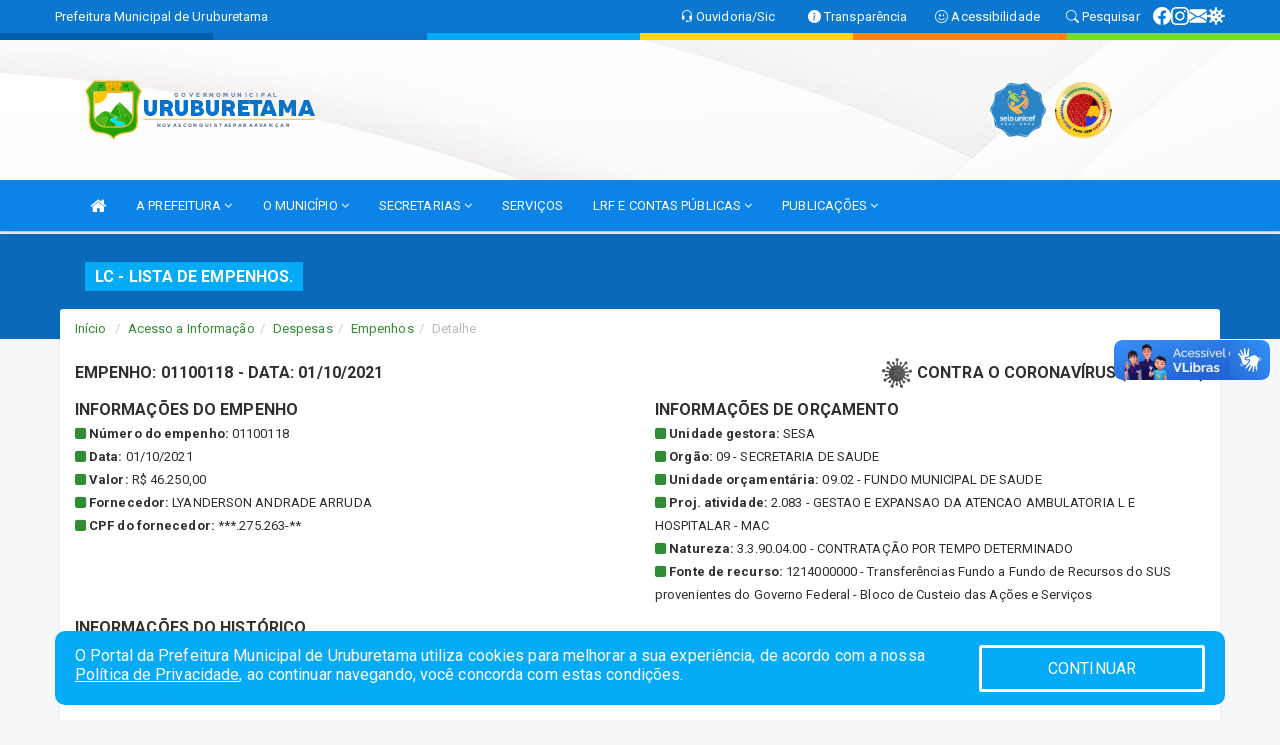

--- FILE ---
content_type: text/html; charset=utf-8
request_url: https://www.google.com/recaptcha/enterprise/anchor?ar=1&k=6Lfpno0rAAAAAKLuHiMwU8-MdXdGCKY9-FdmjwEF&co=aHR0cHM6Ly93d3cudXJ1YnVyZXRhbWEuY2UuZ292LmJyOjQ0Mw..&hl=en&v=7gg7H51Q-naNfhmCP3_R47ho&size=normal&anchor-ms=20000&execute-ms=30000&cb=3y7tagmv3ktr
body_size: 48977
content:
<!DOCTYPE HTML><html dir="ltr" lang="en"><head><meta http-equiv="Content-Type" content="text/html; charset=UTF-8">
<meta http-equiv="X-UA-Compatible" content="IE=edge">
<title>reCAPTCHA</title>
<style type="text/css">
/* cyrillic-ext */
@font-face {
  font-family: 'Roboto';
  font-style: normal;
  font-weight: 400;
  font-stretch: 100%;
  src: url(//fonts.gstatic.com/s/roboto/v48/KFO7CnqEu92Fr1ME7kSn66aGLdTylUAMa3GUBHMdazTgWw.woff2) format('woff2');
  unicode-range: U+0460-052F, U+1C80-1C8A, U+20B4, U+2DE0-2DFF, U+A640-A69F, U+FE2E-FE2F;
}
/* cyrillic */
@font-face {
  font-family: 'Roboto';
  font-style: normal;
  font-weight: 400;
  font-stretch: 100%;
  src: url(//fonts.gstatic.com/s/roboto/v48/KFO7CnqEu92Fr1ME7kSn66aGLdTylUAMa3iUBHMdazTgWw.woff2) format('woff2');
  unicode-range: U+0301, U+0400-045F, U+0490-0491, U+04B0-04B1, U+2116;
}
/* greek-ext */
@font-face {
  font-family: 'Roboto';
  font-style: normal;
  font-weight: 400;
  font-stretch: 100%;
  src: url(//fonts.gstatic.com/s/roboto/v48/KFO7CnqEu92Fr1ME7kSn66aGLdTylUAMa3CUBHMdazTgWw.woff2) format('woff2');
  unicode-range: U+1F00-1FFF;
}
/* greek */
@font-face {
  font-family: 'Roboto';
  font-style: normal;
  font-weight: 400;
  font-stretch: 100%;
  src: url(//fonts.gstatic.com/s/roboto/v48/KFO7CnqEu92Fr1ME7kSn66aGLdTylUAMa3-UBHMdazTgWw.woff2) format('woff2');
  unicode-range: U+0370-0377, U+037A-037F, U+0384-038A, U+038C, U+038E-03A1, U+03A3-03FF;
}
/* math */
@font-face {
  font-family: 'Roboto';
  font-style: normal;
  font-weight: 400;
  font-stretch: 100%;
  src: url(//fonts.gstatic.com/s/roboto/v48/KFO7CnqEu92Fr1ME7kSn66aGLdTylUAMawCUBHMdazTgWw.woff2) format('woff2');
  unicode-range: U+0302-0303, U+0305, U+0307-0308, U+0310, U+0312, U+0315, U+031A, U+0326-0327, U+032C, U+032F-0330, U+0332-0333, U+0338, U+033A, U+0346, U+034D, U+0391-03A1, U+03A3-03A9, U+03B1-03C9, U+03D1, U+03D5-03D6, U+03F0-03F1, U+03F4-03F5, U+2016-2017, U+2034-2038, U+203C, U+2040, U+2043, U+2047, U+2050, U+2057, U+205F, U+2070-2071, U+2074-208E, U+2090-209C, U+20D0-20DC, U+20E1, U+20E5-20EF, U+2100-2112, U+2114-2115, U+2117-2121, U+2123-214F, U+2190, U+2192, U+2194-21AE, U+21B0-21E5, U+21F1-21F2, U+21F4-2211, U+2213-2214, U+2216-22FF, U+2308-230B, U+2310, U+2319, U+231C-2321, U+2336-237A, U+237C, U+2395, U+239B-23B7, U+23D0, U+23DC-23E1, U+2474-2475, U+25AF, U+25B3, U+25B7, U+25BD, U+25C1, U+25CA, U+25CC, U+25FB, U+266D-266F, U+27C0-27FF, U+2900-2AFF, U+2B0E-2B11, U+2B30-2B4C, U+2BFE, U+3030, U+FF5B, U+FF5D, U+1D400-1D7FF, U+1EE00-1EEFF;
}
/* symbols */
@font-face {
  font-family: 'Roboto';
  font-style: normal;
  font-weight: 400;
  font-stretch: 100%;
  src: url(//fonts.gstatic.com/s/roboto/v48/KFO7CnqEu92Fr1ME7kSn66aGLdTylUAMaxKUBHMdazTgWw.woff2) format('woff2');
  unicode-range: U+0001-000C, U+000E-001F, U+007F-009F, U+20DD-20E0, U+20E2-20E4, U+2150-218F, U+2190, U+2192, U+2194-2199, U+21AF, U+21E6-21F0, U+21F3, U+2218-2219, U+2299, U+22C4-22C6, U+2300-243F, U+2440-244A, U+2460-24FF, U+25A0-27BF, U+2800-28FF, U+2921-2922, U+2981, U+29BF, U+29EB, U+2B00-2BFF, U+4DC0-4DFF, U+FFF9-FFFB, U+10140-1018E, U+10190-1019C, U+101A0, U+101D0-101FD, U+102E0-102FB, U+10E60-10E7E, U+1D2C0-1D2D3, U+1D2E0-1D37F, U+1F000-1F0FF, U+1F100-1F1AD, U+1F1E6-1F1FF, U+1F30D-1F30F, U+1F315, U+1F31C, U+1F31E, U+1F320-1F32C, U+1F336, U+1F378, U+1F37D, U+1F382, U+1F393-1F39F, U+1F3A7-1F3A8, U+1F3AC-1F3AF, U+1F3C2, U+1F3C4-1F3C6, U+1F3CA-1F3CE, U+1F3D4-1F3E0, U+1F3ED, U+1F3F1-1F3F3, U+1F3F5-1F3F7, U+1F408, U+1F415, U+1F41F, U+1F426, U+1F43F, U+1F441-1F442, U+1F444, U+1F446-1F449, U+1F44C-1F44E, U+1F453, U+1F46A, U+1F47D, U+1F4A3, U+1F4B0, U+1F4B3, U+1F4B9, U+1F4BB, U+1F4BF, U+1F4C8-1F4CB, U+1F4D6, U+1F4DA, U+1F4DF, U+1F4E3-1F4E6, U+1F4EA-1F4ED, U+1F4F7, U+1F4F9-1F4FB, U+1F4FD-1F4FE, U+1F503, U+1F507-1F50B, U+1F50D, U+1F512-1F513, U+1F53E-1F54A, U+1F54F-1F5FA, U+1F610, U+1F650-1F67F, U+1F687, U+1F68D, U+1F691, U+1F694, U+1F698, U+1F6AD, U+1F6B2, U+1F6B9-1F6BA, U+1F6BC, U+1F6C6-1F6CF, U+1F6D3-1F6D7, U+1F6E0-1F6EA, U+1F6F0-1F6F3, U+1F6F7-1F6FC, U+1F700-1F7FF, U+1F800-1F80B, U+1F810-1F847, U+1F850-1F859, U+1F860-1F887, U+1F890-1F8AD, U+1F8B0-1F8BB, U+1F8C0-1F8C1, U+1F900-1F90B, U+1F93B, U+1F946, U+1F984, U+1F996, U+1F9E9, U+1FA00-1FA6F, U+1FA70-1FA7C, U+1FA80-1FA89, U+1FA8F-1FAC6, U+1FACE-1FADC, U+1FADF-1FAE9, U+1FAF0-1FAF8, U+1FB00-1FBFF;
}
/* vietnamese */
@font-face {
  font-family: 'Roboto';
  font-style: normal;
  font-weight: 400;
  font-stretch: 100%;
  src: url(//fonts.gstatic.com/s/roboto/v48/KFO7CnqEu92Fr1ME7kSn66aGLdTylUAMa3OUBHMdazTgWw.woff2) format('woff2');
  unicode-range: U+0102-0103, U+0110-0111, U+0128-0129, U+0168-0169, U+01A0-01A1, U+01AF-01B0, U+0300-0301, U+0303-0304, U+0308-0309, U+0323, U+0329, U+1EA0-1EF9, U+20AB;
}
/* latin-ext */
@font-face {
  font-family: 'Roboto';
  font-style: normal;
  font-weight: 400;
  font-stretch: 100%;
  src: url(//fonts.gstatic.com/s/roboto/v48/KFO7CnqEu92Fr1ME7kSn66aGLdTylUAMa3KUBHMdazTgWw.woff2) format('woff2');
  unicode-range: U+0100-02BA, U+02BD-02C5, U+02C7-02CC, U+02CE-02D7, U+02DD-02FF, U+0304, U+0308, U+0329, U+1D00-1DBF, U+1E00-1E9F, U+1EF2-1EFF, U+2020, U+20A0-20AB, U+20AD-20C0, U+2113, U+2C60-2C7F, U+A720-A7FF;
}
/* latin */
@font-face {
  font-family: 'Roboto';
  font-style: normal;
  font-weight: 400;
  font-stretch: 100%;
  src: url(//fonts.gstatic.com/s/roboto/v48/KFO7CnqEu92Fr1ME7kSn66aGLdTylUAMa3yUBHMdazQ.woff2) format('woff2');
  unicode-range: U+0000-00FF, U+0131, U+0152-0153, U+02BB-02BC, U+02C6, U+02DA, U+02DC, U+0304, U+0308, U+0329, U+2000-206F, U+20AC, U+2122, U+2191, U+2193, U+2212, U+2215, U+FEFF, U+FFFD;
}
/* cyrillic-ext */
@font-face {
  font-family: 'Roboto';
  font-style: normal;
  font-weight: 500;
  font-stretch: 100%;
  src: url(//fonts.gstatic.com/s/roboto/v48/KFO7CnqEu92Fr1ME7kSn66aGLdTylUAMa3GUBHMdazTgWw.woff2) format('woff2');
  unicode-range: U+0460-052F, U+1C80-1C8A, U+20B4, U+2DE0-2DFF, U+A640-A69F, U+FE2E-FE2F;
}
/* cyrillic */
@font-face {
  font-family: 'Roboto';
  font-style: normal;
  font-weight: 500;
  font-stretch: 100%;
  src: url(//fonts.gstatic.com/s/roboto/v48/KFO7CnqEu92Fr1ME7kSn66aGLdTylUAMa3iUBHMdazTgWw.woff2) format('woff2');
  unicode-range: U+0301, U+0400-045F, U+0490-0491, U+04B0-04B1, U+2116;
}
/* greek-ext */
@font-face {
  font-family: 'Roboto';
  font-style: normal;
  font-weight: 500;
  font-stretch: 100%;
  src: url(//fonts.gstatic.com/s/roboto/v48/KFO7CnqEu92Fr1ME7kSn66aGLdTylUAMa3CUBHMdazTgWw.woff2) format('woff2');
  unicode-range: U+1F00-1FFF;
}
/* greek */
@font-face {
  font-family: 'Roboto';
  font-style: normal;
  font-weight: 500;
  font-stretch: 100%;
  src: url(//fonts.gstatic.com/s/roboto/v48/KFO7CnqEu92Fr1ME7kSn66aGLdTylUAMa3-UBHMdazTgWw.woff2) format('woff2');
  unicode-range: U+0370-0377, U+037A-037F, U+0384-038A, U+038C, U+038E-03A1, U+03A3-03FF;
}
/* math */
@font-face {
  font-family: 'Roboto';
  font-style: normal;
  font-weight: 500;
  font-stretch: 100%;
  src: url(//fonts.gstatic.com/s/roboto/v48/KFO7CnqEu92Fr1ME7kSn66aGLdTylUAMawCUBHMdazTgWw.woff2) format('woff2');
  unicode-range: U+0302-0303, U+0305, U+0307-0308, U+0310, U+0312, U+0315, U+031A, U+0326-0327, U+032C, U+032F-0330, U+0332-0333, U+0338, U+033A, U+0346, U+034D, U+0391-03A1, U+03A3-03A9, U+03B1-03C9, U+03D1, U+03D5-03D6, U+03F0-03F1, U+03F4-03F5, U+2016-2017, U+2034-2038, U+203C, U+2040, U+2043, U+2047, U+2050, U+2057, U+205F, U+2070-2071, U+2074-208E, U+2090-209C, U+20D0-20DC, U+20E1, U+20E5-20EF, U+2100-2112, U+2114-2115, U+2117-2121, U+2123-214F, U+2190, U+2192, U+2194-21AE, U+21B0-21E5, U+21F1-21F2, U+21F4-2211, U+2213-2214, U+2216-22FF, U+2308-230B, U+2310, U+2319, U+231C-2321, U+2336-237A, U+237C, U+2395, U+239B-23B7, U+23D0, U+23DC-23E1, U+2474-2475, U+25AF, U+25B3, U+25B7, U+25BD, U+25C1, U+25CA, U+25CC, U+25FB, U+266D-266F, U+27C0-27FF, U+2900-2AFF, U+2B0E-2B11, U+2B30-2B4C, U+2BFE, U+3030, U+FF5B, U+FF5D, U+1D400-1D7FF, U+1EE00-1EEFF;
}
/* symbols */
@font-face {
  font-family: 'Roboto';
  font-style: normal;
  font-weight: 500;
  font-stretch: 100%;
  src: url(//fonts.gstatic.com/s/roboto/v48/KFO7CnqEu92Fr1ME7kSn66aGLdTylUAMaxKUBHMdazTgWw.woff2) format('woff2');
  unicode-range: U+0001-000C, U+000E-001F, U+007F-009F, U+20DD-20E0, U+20E2-20E4, U+2150-218F, U+2190, U+2192, U+2194-2199, U+21AF, U+21E6-21F0, U+21F3, U+2218-2219, U+2299, U+22C4-22C6, U+2300-243F, U+2440-244A, U+2460-24FF, U+25A0-27BF, U+2800-28FF, U+2921-2922, U+2981, U+29BF, U+29EB, U+2B00-2BFF, U+4DC0-4DFF, U+FFF9-FFFB, U+10140-1018E, U+10190-1019C, U+101A0, U+101D0-101FD, U+102E0-102FB, U+10E60-10E7E, U+1D2C0-1D2D3, U+1D2E0-1D37F, U+1F000-1F0FF, U+1F100-1F1AD, U+1F1E6-1F1FF, U+1F30D-1F30F, U+1F315, U+1F31C, U+1F31E, U+1F320-1F32C, U+1F336, U+1F378, U+1F37D, U+1F382, U+1F393-1F39F, U+1F3A7-1F3A8, U+1F3AC-1F3AF, U+1F3C2, U+1F3C4-1F3C6, U+1F3CA-1F3CE, U+1F3D4-1F3E0, U+1F3ED, U+1F3F1-1F3F3, U+1F3F5-1F3F7, U+1F408, U+1F415, U+1F41F, U+1F426, U+1F43F, U+1F441-1F442, U+1F444, U+1F446-1F449, U+1F44C-1F44E, U+1F453, U+1F46A, U+1F47D, U+1F4A3, U+1F4B0, U+1F4B3, U+1F4B9, U+1F4BB, U+1F4BF, U+1F4C8-1F4CB, U+1F4D6, U+1F4DA, U+1F4DF, U+1F4E3-1F4E6, U+1F4EA-1F4ED, U+1F4F7, U+1F4F9-1F4FB, U+1F4FD-1F4FE, U+1F503, U+1F507-1F50B, U+1F50D, U+1F512-1F513, U+1F53E-1F54A, U+1F54F-1F5FA, U+1F610, U+1F650-1F67F, U+1F687, U+1F68D, U+1F691, U+1F694, U+1F698, U+1F6AD, U+1F6B2, U+1F6B9-1F6BA, U+1F6BC, U+1F6C6-1F6CF, U+1F6D3-1F6D7, U+1F6E0-1F6EA, U+1F6F0-1F6F3, U+1F6F7-1F6FC, U+1F700-1F7FF, U+1F800-1F80B, U+1F810-1F847, U+1F850-1F859, U+1F860-1F887, U+1F890-1F8AD, U+1F8B0-1F8BB, U+1F8C0-1F8C1, U+1F900-1F90B, U+1F93B, U+1F946, U+1F984, U+1F996, U+1F9E9, U+1FA00-1FA6F, U+1FA70-1FA7C, U+1FA80-1FA89, U+1FA8F-1FAC6, U+1FACE-1FADC, U+1FADF-1FAE9, U+1FAF0-1FAF8, U+1FB00-1FBFF;
}
/* vietnamese */
@font-face {
  font-family: 'Roboto';
  font-style: normal;
  font-weight: 500;
  font-stretch: 100%;
  src: url(//fonts.gstatic.com/s/roboto/v48/KFO7CnqEu92Fr1ME7kSn66aGLdTylUAMa3OUBHMdazTgWw.woff2) format('woff2');
  unicode-range: U+0102-0103, U+0110-0111, U+0128-0129, U+0168-0169, U+01A0-01A1, U+01AF-01B0, U+0300-0301, U+0303-0304, U+0308-0309, U+0323, U+0329, U+1EA0-1EF9, U+20AB;
}
/* latin-ext */
@font-face {
  font-family: 'Roboto';
  font-style: normal;
  font-weight: 500;
  font-stretch: 100%;
  src: url(//fonts.gstatic.com/s/roboto/v48/KFO7CnqEu92Fr1ME7kSn66aGLdTylUAMa3KUBHMdazTgWw.woff2) format('woff2');
  unicode-range: U+0100-02BA, U+02BD-02C5, U+02C7-02CC, U+02CE-02D7, U+02DD-02FF, U+0304, U+0308, U+0329, U+1D00-1DBF, U+1E00-1E9F, U+1EF2-1EFF, U+2020, U+20A0-20AB, U+20AD-20C0, U+2113, U+2C60-2C7F, U+A720-A7FF;
}
/* latin */
@font-face {
  font-family: 'Roboto';
  font-style: normal;
  font-weight: 500;
  font-stretch: 100%;
  src: url(//fonts.gstatic.com/s/roboto/v48/KFO7CnqEu92Fr1ME7kSn66aGLdTylUAMa3yUBHMdazQ.woff2) format('woff2');
  unicode-range: U+0000-00FF, U+0131, U+0152-0153, U+02BB-02BC, U+02C6, U+02DA, U+02DC, U+0304, U+0308, U+0329, U+2000-206F, U+20AC, U+2122, U+2191, U+2193, U+2212, U+2215, U+FEFF, U+FFFD;
}
/* cyrillic-ext */
@font-face {
  font-family: 'Roboto';
  font-style: normal;
  font-weight: 900;
  font-stretch: 100%;
  src: url(//fonts.gstatic.com/s/roboto/v48/KFO7CnqEu92Fr1ME7kSn66aGLdTylUAMa3GUBHMdazTgWw.woff2) format('woff2');
  unicode-range: U+0460-052F, U+1C80-1C8A, U+20B4, U+2DE0-2DFF, U+A640-A69F, U+FE2E-FE2F;
}
/* cyrillic */
@font-face {
  font-family: 'Roboto';
  font-style: normal;
  font-weight: 900;
  font-stretch: 100%;
  src: url(//fonts.gstatic.com/s/roboto/v48/KFO7CnqEu92Fr1ME7kSn66aGLdTylUAMa3iUBHMdazTgWw.woff2) format('woff2');
  unicode-range: U+0301, U+0400-045F, U+0490-0491, U+04B0-04B1, U+2116;
}
/* greek-ext */
@font-face {
  font-family: 'Roboto';
  font-style: normal;
  font-weight: 900;
  font-stretch: 100%;
  src: url(//fonts.gstatic.com/s/roboto/v48/KFO7CnqEu92Fr1ME7kSn66aGLdTylUAMa3CUBHMdazTgWw.woff2) format('woff2');
  unicode-range: U+1F00-1FFF;
}
/* greek */
@font-face {
  font-family: 'Roboto';
  font-style: normal;
  font-weight: 900;
  font-stretch: 100%;
  src: url(//fonts.gstatic.com/s/roboto/v48/KFO7CnqEu92Fr1ME7kSn66aGLdTylUAMa3-UBHMdazTgWw.woff2) format('woff2');
  unicode-range: U+0370-0377, U+037A-037F, U+0384-038A, U+038C, U+038E-03A1, U+03A3-03FF;
}
/* math */
@font-face {
  font-family: 'Roboto';
  font-style: normal;
  font-weight: 900;
  font-stretch: 100%;
  src: url(//fonts.gstatic.com/s/roboto/v48/KFO7CnqEu92Fr1ME7kSn66aGLdTylUAMawCUBHMdazTgWw.woff2) format('woff2');
  unicode-range: U+0302-0303, U+0305, U+0307-0308, U+0310, U+0312, U+0315, U+031A, U+0326-0327, U+032C, U+032F-0330, U+0332-0333, U+0338, U+033A, U+0346, U+034D, U+0391-03A1, U+03A3-03A9, U+03B1-03C9, U+03D1, U+03D5-03D6, U+03F0-03F1, U+03F4-03F5, U+2016-2017, U+2034-2038, U+203C, U+2040, U+2043, U+2047, U+2050, U+2057, U+205F, U+2070-2071, U+2074-208E, U+2090-209C, U+20D0-20DC, U+20E1, U+20E5-20EF, U+2100-2112, U+2114-2115, U+2117-2121, U+2123-214F, U+2190, U+2192, U+2194-21AE, U+21B0-21E5, U+21F1-21F2, U+21F4-2211, U+2213-2214, U+2216-22FF, U+2308-230B, U+2310, U+2319, U+231C-2321, U+2336-237A, U+237C, U+2395, U+239B-23B7, U+23D0, U+23DC-23E1, U+2474-2475, U+25AF, U+25B3, U+25B7, U+25BD, U+25C1, U+25CA, U+25CC, U+25FB, U+266D-266F, U+27C0-27FF, U+2900-2AFF, U+2B0E-2B11, U+2B30-2B4C, U+2BFE, U+3030, U+FF5B, U+FF5D, U+1D400-1D7FF, U+1EE00-1EEFF;
}
/* symbols */
@font-face {
  font-family: 'Roboto';
  font-style: normal;
  font-weight: 900;
  font-stretch: 100%;
  src: url(//fonts.gstatic.com/s/roboto/v48/KFO7CnqEu92Fr1ME7kSn66aGLdTylUAMaxKUBHMdazTgWw.woff2) format('woff2');
  unicode-range: U+0001-000C, U+000E-001F, U+007F-009F, U+20DD-20E0, U+20E2-20E4, U+2150-218F, U+2190, U+2192, U+2194-2199, U+21AF, U+21E6-21F0, U+21F3, U+2218-2219, U+2299, U+22C4-22C6, U+2300-243F, U+2440-244A, U+2460-24FF, U+25A0-27BF, U+2800-28FF, U+2921-2922, U+2981, U+29BF, U+29EB, U+2B00-2BFF, U+4DC0-4DFF, U+FFF9-FFFB, U+10140-1018E, U+10190-1019C, U+101A0, U+101D0-101FD, U+102E0-102FB, U+10E60-10E7E, U+1D2C0-1D2D3, U+1D2E0-1D37F, U+1F000-1F0FF, U+1F100-1F1AD, U+1F1E6-1F1FF, U+1F30D-1F30F, U+1F315, U+1F31C, U+1F31E, U+1F320-1F32C, U+1F336, U+1F378, U+1F37D, U+1F382, U+1F393-1F39F, U+1F3A7-1F3A8, U+1F3AC-1F3AF, U+1F3C2, U+1F3C4-1F3C6, U+1F3CA-1F3CE, U+1F3D4-1F3E0, U+1F3ED, U+1F3F1-1F3F3, U+1F3F5-1F3F7, U+1F408, U+1F415, U+1F41F, U+1F426, U+1F43F, U+1F441-1F442, U+1F444, U+1F446-1F449, U+1F44C-1F44E, U+1F453, U+1F46A, U+1F47D, U+1F4A3, U+1F4B0, U+1F4B3, U+1F4B9, U+1F4BB, U+1F4BF, U+1F4C8-1F4CB, U+1F4D6, U+1F4DA, U+1F4DF, U+1F4E3-1F4E6, U+1F4EA-1F4ED, U+1F4F7, U+1F4F9-1F4FB, U+1F4FD-1F4FE, U+1F503, U+1F507-1F50B, U+1F50D, U+1F512-1F513, U+1F53E-1F54A, U+1F54F-1F5FA, U+1F610, U+1F650-1F67F, U+1F687, U+1F68D, U+1F691, U+1F694, U+1F698, U+1F6AD, U+1F6B2, U+1F6B9-1F6BA, U+1F6BC, U+1F6C6-1F6CF, U+1F6D3-1F6D7, U+1F6E0-1F6EA, U+1F6F0-1F6F3, U+1F6F7-1F6FC, U+1F700-1F7FF, U+1F800-1F80B, U+1F810-1F847, U+1F850-1F859, U+1F860-1F887, U+1F890-1F8AD, U+1F8B0-1F8BB, U+1F8C0-1F8C1, U+1F900-1F90B, U+1F93B, U+1F946, U+1F984, U+1F996, U+1F9E9, U+1FA00-1FA6F, U+1FA70-1FA7C, U+1FA80-1FA89, U+1FA8F-1FAC6, U+1FACE-1FADC, U+1FADF-1FAE9, U+1FAF0-1FAF8, U+1FB00-1FBFF;
}
/* vietnamese */
@font-face {
  font-family: 'Roboto';
  font-style: normal;
  font-weight: 900;
  font-stretch: 100%;
  src: url(//fonts.gstatic.com/s/roboto/v48/KFO7CnqEu92Fr1ME7kSn66aGLdTylUAMa3OUBHMdazTgWw.woff2) format('woff2');
  unicode-range: U+0102-0103, U+0110-0111, U+0128-0129, U+0168-0169, U+01A0-01A1, U+01AF-01B0, U+0300-0301, U+0303-0304, U+0308-0309, U+0323, U+0329, U+1EA0-1EF9, U+20AB;
}
/* latin-ext */
@font-face {
  font-family: 'Roboto';
  font-style: normal;
  font-weight: 900;
  font-stretch: 100%;
  src: url(//fonts.gstatic.com/s/roboto/v48/KFO7CnqEu92Fr1ME7kSn66aGLdTylUAMa3KUBHMdazTgWw.woff2) format('woff2');
  unicode-range: U+0100-02BA, U+02BD-02C5, U+02C7-02CC, U+02CE-02D7, U+02DD-02FF, U+0304, U+0308, U+0329, U+1D00-1DBF, U+1E00-1E9F, U+1EF2-1EFF, U+2020, U+20A0-20AB, U+20AD-20C0, U+2113, U+2C60-2C7F, U+A720-A7FF;
}
/* latin */
@font-face {
  font-family: 'Roboto';
  font-style: normal;
  font-weight: 900;
  font-stretch: 100%;
  src: url(//fonts.gstatic.com/s/roboto/v48/KFO7CnqEu92Fr1ME7kSn66aGLdTylUAMa3yUBHMdazQ.woff2) format('woff2');
  unicode-range: U+0000-00FF, U+0131, U+0152-0153, U+02BB-02BC, U+02C6, U+02DA, U+02DC, U+0304, U+0308, U+0329, U+2000-206F, U+20AC, U+2122, U+2191, U+2193, U+2212, U+2215, U+FEFF, U+FFFD;
}

</style>
<link rel="stylesheet" type="text/css" href="https://www.gstatic.com/recaptcha/releases/7gg7H51Q-naNfhmCP3_R47ho/styles__ltr.css">
<script nonce="MKBgtATId-pCn6DWlof3YA" type="text/javascript">window['__recaptcha_api'] = 'https://www.google.com/recaptcha/enterprise/';</script>
<script type="text/javascript" src="https://www.gstatic.com/recaptcha/releases/7gg7H51Q-naNfhmCP3_R47ho/recaptcha__en.js" nonce="MKBgtATId-pCn6DWlof3YA">
      
    </script></head>
<body><div id="rc-anchor-alert" class="rc-anchor-alert"></div>
<input type="hidden" id="recaptcha-token" value="[base64]">
<script type="text/javascript" nonce="MKBgtATId-pCn6DWlof3YA">
      recaptcha.anchor.Main.init("[\x22ainput\x22,[\x22bgdata\x22,\x22\x22,\[base64]/[base64]/bmV3IFpbdF0obVswXSk6Sz09Mj9uZXcgWlt0XShtWzBdLG1bMV0pOks9PTM/bmV3IFpbdF0obVswXSxtWzFdLG1bMl0pOks9PTQ/[base64]/[base64]/[base64]/[base64]/[base64]/[base64]/[base64]/[base64]/[base64]/[base64]/[base64]/[base64]/[base64]/[base64]\\u003d\\u003d\x22,\[base64]\\u003d\\u003d\x22,\x22ZmpJKMKgNMK4wosCHsOwPsOVBsONw4TDh2bCmHzDmsK4wqrClsKPwqNibMO6wp7DjVcOKCnCixkqw6U5woc2wpjCgnPCi8OHw43Ds1NLwqrCgMOdPS/Cn8O3w4xUwonCgCt4w7FTwowPw5J/w4/DjsOFQMO2wqwHwolHFcKOK8OGWBPCh2bDjsO9YsK4fsKNwpFNw71eBcO7w7cXwoRMw5wVKMKAw7/CsMOGR1sLw78OwqzDo8OOI8Obw7PCk8KQwpd1wovDlMK2w6fDlcOsGDEewrV/w4IqGB5Nw4hcKsOxBsOVwopFwq1awr3CuMKOwr8sGcKUwqHCvsKkFVrDvcKQZC9Aw6N7Pk/CmMOwFcOxwo/DkcK6w6rDiiY2w4vCmcKZwrYbw5bCmybCi8Ojwr7CnsKTwpgQBTXCg25sesOrTsKueMK8BMOqTsOVw6ReADTDqMKyfMOhXDVnAMKrw7gbw5nCscKuwrcaw5fDrcOrw4LDllN8awJURA1LHz7DvcODw4TCvcOQajJUMSPCkMKWLHpNw65pVHxIw5wdTT9vFMKZw6/ClSUteMOSaMOFc8KHw5BFw6PDgBVkw4vDiMOCf8KGJcKRPcOvwq4MWzDCkV3CnsK3fcO/JQvDpU80JB97woogw6DDhsKnw6tDYcOOwrh1w43ChAZHwonDpCTDn8O5Bw1Owo1mAXtJw6zCg0LDg8KeKcK0aDMnXcOrwqPCkz/Cg8KaVMK4wqrCpFzDmkY8IsKOMnDCh8KIwocOwqLDqG/Dll9xw6lnfhrDisKDDsOAw4nDmiVseDV2fMKqZsK6ExHCrcOPOsKbw5RPYcKXwo5faMKfwp4Ba3PDvcO2w7bCl8O/w7QdUxtEwqDDvE46cHzCpy0Dwr9rwrDDmF5kwqMdNTlUw5kqworDlcKaw7fDnSBNwpA4GcK3w7s7FsKnwr7Cu8KiWsKyw6AhXGMKw6DDt8ODax7DocKGw55Yw4PDpkIYwpFbccKtwpPCkcK7KcKkCi/[base64]/DisK6w5Ipwq0Fw4DClcKMcCQcHBbDi0pCRsOXKcOGc1rCosOvXFpcw53DgMOfw4/[base64]/Dl0nDpcKWMsOSw5LCrjA5wpnCk3LDgnAcdHvDsSg1w7AuKMOBw5UYw4pQwp0Lw6EVw4NiO8Klw4c6w7PDpQJkTDvDiMKuc8OOFcO3w5A1EMOdWgLCv3A3wq/Dih3DiWQ6woE9w4cbDF0VNALDpBbCnMOPOMOiRAbCocK6w7t1DRpsw6LDvsKpZjnDkDdGw7DDm8K6worCicK9YcKveElTHBN/wrAdwr18w6RywojCiUDDvUrDtCpWw4DDl29+wpkrYXwAw6TCrhjCq8OGVmwOEVTDsTbDq8KhOk3ClMO4w5pLHTEBwrwED8KKC8KjwqdTw7ELYMOtdcKYwrlZwq/Cu3PCpMO9wo4qeMOsw7hyMTLCgX5iZcOqWsKAVcOufcOsNE7Cq2LCjE/DsmXCsQPDjsOVw6cQwodXwovCn8Kxw6bCki9vw4sTGsKEwr7Dk8OzwqPChBIxdMK2RsOrw4w0PwrCn8OMwo03M8KiSsOPFkvDiMKBwrM9S311fW7CpCvDhsO3CBjDpGR6w67Ckz/[base64]/WsKlVMODQCRaDsKQdcOFa31iw53CqDTDmVnCqDHCr07Dt15Kw5MCB8O4ZVQiwpnDqQh8EUTCr3wtwqnDj2PDl8K2w6LDukUNw5LCpwcwwoHCrcOMwpzDs8KOGnPCm8KkGGUZwqEEwoFCwpzDp2nCngHDu1NkWcKBw5Ytf8KnwrIvdXrDl8OUFCp2LcKaw7DDmx/DpCUxV0JXw5HDq8O0X8OIw5JgwpJ/woQJw59BfsKEw4zCq8OtIAvDosOlwr/CtsOMHn3DqcKnwo/CtHbDjE3DucOfWjIdasKvw4hIw4rDpH3Dj8OgDMOxSSDDkC3DsMKkC8KfD3MlwrsVcMOSw40kJcO6WyUfw5vDjsOUw6EEw7VmRULCvUsmw7XCncOGw6rDn8Oewp9/BBXCjMKuEXUjwp3DhsK0LREwcsKawpnChUnDlsOrVjcNwpXChMO6PcK1HRbCoMOtw4rDtsKEw4HDmU1Ww78nfhdQw4VLYU43HF/CkcOSPkXCgFrChm/DrMODH0XCtcKkNhDCuHXCgGN6CcODw6vCm2jDokwRTkTDsk3Dg8KDw7kbCVcuTsOWXsONwqXDpsOKOyLDiwfDhcOGK8OQw5TDvMK/f0zDtTrDhx1QwqPCqMOKNsObUR9WdUHCr8KAN8KBDsOdFyrCn8KbNcOuQzXCs3vDosOiHsKnwq5ywozCiMKOw6nDrBcNCXfDqUswwrDCtMO8dMK5wo/DthjCkMKowo/DpcKtCUXCo8OIDwMXw4cuQl7DrMOMw7/DicOyNkFRwr4gw7HDrVJUw50cX2jCqHtLw6/DmVPDnDjCscKKXzHDlcOxwofDi8KTw4IKQCIvw4cdU8OeM8OZC2bCmsK/w63ChsO6J8KOwpU3AcKAwqHCjsK6wqViUsORRMKgUwfClcO0wr8nwoJwwoTDgXzCpcOMw7XCgwfDv8KuwqHDm8KfJcKiTFpXw7fCuhAoacOTwrrDocK8w4LCocKpV8KDw5/[base64]/Cl8KrE39SGHhew5xYw63Cl8O3LCjDgsONEWDDvMKCw43CmFDCucK3bcK2c8KOwq1TwqQjw4zDuA/[base64]/wrTCvjrDuMOOw749H8KPZ8KYY8KVA8Omw6RFw6d/[base64]/[base64]/Cl8Kqa1VaCiHCpVzCqsK3Q8KEbsKAEHLCgMKOZsOQXMKrJ8Okw5vDjQnDo28ObMOywqrCjBvDixAewrDDkcO8w63Cq8KYEVTChsOLwrMHw57Cj8O9w7HDmmzDksKRwp3DpjzCl8OowqXColPCmcK8cBfDt8KxwovCs2rDhy7DtgMOw6J7CMKPRsOtwq/[base64]/[base64]/w4YZwpDDhU18wpo8wr0lEx/[base64]/DpRwhw4rCvhN+CsKIw5vDq2MgPcOvcnHCpcKDw7jCtMOkbsO9JsOywrPDhkfCtwdERRHDgMKkVMKlw6jChxHDgsKpw4cbw6DCj2/[base64]/DtMORw7/[base64]/CoXJOw67CmMKIUMK/wrbCu20Fw5bCi8KCWcKbMMKew4MLDEjDhAsmaEhkwoXCsjEVesKlw4nCmSDDncOxwpQYKV/Cnn/CjcOYwrhQBAd+wq8NEjjCphHCo8K8QCsBwozDkRclTG4Hc1sFRA3DiCRiw4I3w7NDL8K7w5BdWsO+ccKmwqFOw5YRXQU4w5vDq2BCw6RyJcOpwoM4wovDs3fCoXciRsO2w5JgwpdjcMKzwqnDvhLDrSfCkMKtw5vDllB3bw4ewrfDtxEZw4/Cvy7DmV3CkEF+wr9wR8ORwoMLwoEHw54qE8O6w6jCsMOPw654enjDlMOJJwgiD8KCVsOmdiTDqcOhCcKKCyAsU8K7b1/Cs8OBw7fDtsOuMwjDlMKvw4LDg8KEeREkwrbCmErCnF8yw7s5CsKDw7U/wrEmAcKSwofCvinCjRgFwqrCo8KGBBDClsOKwpB/fMO3HTPDj0rDoMO+w53DgwfCh8KRAi/[base64]/Dg2DCihpJNG12w7kjw4E0NMKYw4jDkMKobm0swr1aZxLDj8OkwrILwqB/wqfClHPCrcKWBB/CtRxTVsOhQgPDizVDScK8w79mGm9nVMOfw4ZLBsKoIcO4Wlh5FBTCg8OlesKHRkvCsMOSOWjDjhvCvT5Zw7XDukJQf8O/w53CuCI4ADY6w5PDhsOcXiZuEMO/FsO0w6DConrDv8OkF8OAw4pZw6rCkMKcw7zDjwDDhlnDmMOdw4TCp1PCmmrCqsKxw4kww6BFwr5PV0wqw6fDncKxwo40wqzDjsKHXMOowrdtAMODw7wCPH7CnmJ8w65Mwo8fw5QkwrvCu8OvLG3Cm3vDqjHCriXClcKVwp/CvcOqaMOud8OBYFpDw4d3w5jCh0HDscOHCMO8w4JQw5TDpDRvLx/DtzXCqj1RwqDDmGk9Dy7DnsKFahQPw6BvS8KJNl7CnAMlBcOvw5RLw4jDhcKXZDXCisKtwrh4UcOzaErCpwcHwpBHw6lAMHEawp7Cj8Onw54YLWdHMhfCiMKcBcK/TMOxw45WOwErwp0fwrLCsl0zwq7Dj8KlM8OKJcKYNcKhYAfChGZODHfDvsKEwoJrWMODwqrDrcKzSF7CkyrDq8OZFsK+w5Ezw4LCqsO3wpjCg8KXP8O5wrTCj004DcOhwo3Cn8KLOW/CiBQCEcOIemRIw5PCkcOrGRjCuXI/FcORwptfWnBVVg7DucKqw494GMOlPHzCsn/[base64]/CtcO+G8O1wosUwqvDscOgNsOUw6rDj8KZTsKDfFjCjA/DhBw+ZsOgw4zDo8OywrBIwocadMONw69nIyzDmQ5aPsOWD8KAZwwTw6I1bMOtWMKewpHCksKEwrxbQxXCicObwp7CqSzDpgnDl8OrPsKjw7/DqHfDhD7DnGrDhC0cwq0ZF8Ojw57CqcKlw6MmwqXDlsOZQzR3w55fecOuVUUGw5otw4HCogcDKVfDlGvDm8KOwrlzVcOow4Eww54qwpvDgcKtAiwEwpPCnzELe8O2ZMK7DsOSw4bDmVAZPcKgwp7DqMKtB3VUw4zDl8OtwptFTcOqw47CqggjbnjDgC/Dr8OHwoxtw6XDjcKDwofDoB3CtmvCkw3DlsOpwqVLw6hCScKNw6hmWzgvXsOjIXVDesKkwqpqw6TCuyvDs0zDkHnDs8KTw4jCuH/DssKmwr/Dr2bDr8O4w6fChiEJw4gmw7plw6sYZzIpRcKPwqkLwoDDicO9wrXDl8OzQxbCrsOoOz87AsKSa8O8Q8Khw6BaDMKTw4sXEj/DkcK7woTCokVhwqLDhyjDpCLCrT0WJ05+wq/CsVHCusKvdcOewr4LJcKfNcOPwr3CnlhiVDdrCsKiwq0gwrl8wpBaw4HDlD7CuMOiw7Jww63Cnl43w6obfsOqIkfCuMK7woHDhw3Dk8O/wpfCog1dwrhpwow9woZ1w6IhCsOaJGnDgkbCqMOgemDCj8KfwozCjMOVEyR8w7bChBhhYQ/DtmvCp3AGwp5lwqrDhMOpIRUYwoEjTMKjNjbDt11vdsK9wq/Dow/[base64]/Cmi41wqwud8Kqw67Ch8KSI8KVGkDDh8Krwo/[base64]/CgcOvw5nCu8KbwojCnsO9GSbDr8Kxwq3CuE/CjMOjBmzDo8OLwqXDlFrCtBALwpwSw4bDsMO4X3VbalPCgMOBwqfCt8KcVsOwccO9d8K+Y8KhS8OkSxjDpShIZcO2wp/[base64]/CjMO4AMKjZ8OawqLDiXc9w4NNDylLwq1owrkPwq8AcSAZwq/CqCkRcMKvwodHw5TDggXCqRlEdXjDoVrClMORwqZywovCmA3DjcOWwo/CtMO5Wg9jwqjCqcOfUcOqw4nDgArCvHPCkcKYw4rDssKPMGvDpXvCh33Dt8K/[base64]/CnlY6QmwFw5TCu2sewoLDmcKEbcKXWcOiwqvCusOWKmrDicOPDWQ5w7PCmcOEFsK/CF/[base64]/w43CrcKZScOsanI6w7gLIQwmw6LDvRTCp17CoMOuwrQoKSTCtMKoccO3wo1NN3rCp8K/PcKOw5bCpsOedMK8MgskdMOCDBICwqLCocKVG8OIw6cbFcKRHFQWQV9OwrtsSMKSw4DCvUDCrB3DoGwkwqXChsOpw6DCl8O3T8KAYScpwqkhw7sSYsKAw5pkPXdbw4pGRXcsMsOww7/[base64]/KTVoZMOADTTDqCEzw7gFPcOqLsObwoxYTm0MVsK6GxbDjDVkQiLCtWHCvSRPV8Olw7XCn8K8WgVhwqIXwrtow691ZjJNwq49wo7Ch3/DmcOrDhcFSsOJZx0Wwp58IH9/UxYTdlgODMK7FMKVdsOlWR7CmjHCs31JwpAmbB8Sw6rDuMKnw5vDvMKJWlPCqTlSw6wkw7FkDcOZXVPDtU41QMOdLsKmw5nDscKtb3FUHMOdMU1iw4rClVo2P2lZfH5XY00AQcK/[base64]/DqMKLw4/ClsKOScKsUUVLS8KRDRTDtFLDncO/NMO4wpPDv8OOHSEawq/DlcO7wqovw5/ChUTDksO5w6/CqcOWw4bCj8ONw5gTOSYaJCfDqjIww5oRw40GCn52B37DpMKHw7jClXXCl8OcER3DhhDDp8K9cMOVIW/[base64]/[base64]/w6waJcOEwprDlMOXJ0PCriQsDXjDvBRqw6Mlw6rDpkAZLEbCtUgFCMKNd0JewoRhSzQtwqbDpsKpWVImwqAJwrQIwr91McKtDcOKw4HCtMK4wrfCiMO9w4YSwofCrihmwpzDnWfClMKyIyjCqmnDk8OLLcOnCC8fwpQRw7tRAU/[base64]/CrMODwofDlcKrdHzDmz1gJcONwoA9QFHCtcKiwrNIGU0qbsOFwp3Dvh7Di8O2wp4aaEbDhQBYwrAKwpRPWcOvbirCq37DiMO6wpYBw6xvGDrDscKmSkTDn8OEwqPCmcO+aTZ4DsKOwq7ClnsEeEYTwqQ4IV3DqF/Cgx9df8O4w5NYw7vCvCzDjQfCshHDllnCiR/DlMK4W8K0bj0Sw6AdBg5Lw6cHw4A/LcKhMV4uTFcRXihNwp7DjHPDtl/CkcKBw4wpwpN7w4HDmMKMwpprbMOww5zDo8KRLnnCmHTDksOowqc6wpNTw4EpKUzCk0Jtw6c4URHCnMOnPMOHA1fCkWEpJ8OPwpkjcGoDE8O/w6nCmCUSwrnDksKBw47CnMOBHyN+TcKVwoTClsKbRD/[base64]/[base64]/DsRhfwqvDr0/[base64]/ClRAjwopbw7nCs8KbLl/DlwIOVsO5TMK2woDCscOXYDwDM8O3w6/CgD/Dk8K5w5fDtsK5esK9DXcwRiINw6rDtHt6w6fDl8KIwopKw7oKwrrCgjjChMOpfsKTwrFqVyIBL8K2wrZSw53Ck8O9wo40E8K5BMOkaVLDtcKEw5TDkBLDucKxcMOoYMO8KkkNWBYWwoxyw6lRw4/[base64]/[base64]/Y8K0fsKfAFfCnAkxw4/[base64]/[base64]/CjMOxwqkCw5hSMMO2w48kQ1M5bB9Zwpc7fQjDon0Gw5bCosK0Vn4Nd8KyG8KCJQZNwo/CkVNgb05EN8Kwwp3Cqzorwqoow5pmAUnDiwrCoMKZM8O8wrvDp8OAwoXDucOzKVvCmsKySCnCvcKww7RJwqjDqMOgwqxyUsKww55owo93wprDgm56w7d4Q8Kyw5sDNsKcw5vChcOnwoU/wqbDpcKUVcOew6ELwqvCsxNeJcO9w4xrw4HCjkrDkG/[base64]/[base64]/CoB/DjsKZKGzChMOBN3AidkUtX8KtwrXDiSDCr8OGw43CoSPDucOWF3DDmVBcwoB/w5tDwrnCvcK+wq0LHMK7ZxbClxbCuBrCug7DhUc1w57CisKONg1NwrEtSMOiw5IpXcOwYjl6E8ODF8OrbsOIwrLCunPCkgs4JcOkGy3DvMKwwovDoHZEwo1jHsOhY8OBw77DpD9yw5XDgHdWw7bDtcKUwoXDi8OFwp7CrHnDiy5Fw7HCkxzCvsKKG2Mcw5nDqMKKI3/CksKUw5oFEnnDoGXCp8KOwq3Ck00Xwq3CsBrCt8Ovw5Eqwo0Yw7XDmBgBG8KAwqbDrTsGSsOSe8KNERHDm8KqEgnCj8KBw486wp0AETTCqMOFwp0HZ8OhwoQhRcOBacOrNMO0AXhBwpU9wqFYw4fDq17DsjfCksKcwo/[base64]/[base64]/Dm0DCv3XCu8KLcGgZwpTCgSvDpCrDjMKOw5/CjcKDw7pFwqN5FhTDoUl4w7zDpsKLL8KLwonCuMKfwroSI8OtGsKCwoZpw4Fhfy8uBjXCgMOcw53CphnDknzDjBTCjU4iewICU1/DqMKVWnEnw6HCgsKXw6VLKcK1wr91SyLCu2EKw7TCncOpw5jDn09FTTDCkTdVwoEQccOowprCkg3DvsKPw68JwpAJw6Z1w7AawqrDmsObw5jCp8OeA8Kew5YLw6PCvCcMV8OYHMKDw5rDiMK4wpvDvsKQfcOdw5bCny1qwpNSwoxPUhLDt0bDiiE/[base64]/CvcK4wqMow7XCvsOiYFkZwpDDjcKKw618J8OFw7FSw7DDhsOWwp4Kw7F4w7vCtMO7XQHDvB7ClMOGT2ZIwoNrGXfCtsKWE8K7wo1Zw4VBw73Ds8Khw5tWwovClMOfwq3CoVFjQSnDmsKLwrnDhHZmw4RZw6XCl39QwrPCvVjDjsK3w6pFw7/[base64]/AVZHXsK/[base64]/DtQw8RsKNRRMRJcOPw60BPMOfBcKOOmDDpmp0BcOrCBXDmsKpVSzCqsODw6LDnsKzScOHwrXDixnCqsO6wqXDpAXDoHTDj8OyJsKRw6g/aykJwpISCEYqw5jCgsOKw7jDgMKFwprDs8KbwqBNa8Oyw4XCjsOew5E+TTXDklMeM3Aiw6ozw5kXwo/CtEnDkWYHMgTDm8OLf3nCiSHDicKbFF/Ct8KTw7fCgcKADUVWAHZoLMK3w6YLGDPCh2V1w6vDhUdaw6sQwobCvsKlDcKkw4fDvcO7X3/DgMO+WsKLwrduw7XChsOVNTrDjjw7wpvCl2QhFsKUS18ww5DCv8OZwo/[base64]/Ct8KUw4XCk8Kyw4LCq8KNw4/DssO4wocew7Mwwr7CgsKkJGHDrMKwAwhUw6tZDWUbw5/DkXLCiRfClMK4w6huT2TDr3Fuw6nDrgfDmcKKaMKHIcKgdyXCp8K7UGvDn0sFSsO3ccKqw7gjw6dRLyNTw49/[base64]/CmzCqibDlDNWw7lcW2TCllTCncK7w6t0AVQJw6nCvcKNw7nCt8OdIB1bwpkSwp1uXAx4XMObc0PDr8K2w7fCm8Kqw4HCkcOXwrjDpmnCtsOwSR/CnSNKRFVrwonDs8O2GsOCLsKpJ0PDlMKsw5ZSTsKaOjhQCMKlEsKcbFvDmjPCm8OEw5bDocOzVMKHw53CrcKFwq3Dn2oMwqEawrwTYGgcU1lfwrPDpSPCllbCoFHDug/DtDrDq2/[base64]/DlMKiwrTCkTPDucKFw7heBMKTE8KtacOOTUrDvcO0Vw9oUDgHw4NJwqTDmsOgwq5Yw53CnzQBw5jCn8OUwqXDp8Odwo7CmcKBGcKsLcK1DU8gVMOSOcK/U8Kqw6cFw7NObnt2d8KWw7duL8Oow5/Dl8Oqw5c7PzvCncODIsOHwoLDljrChyQTwoAhwotuwrQnEMOdWsOhw407WjzCuFzCjU/CscOdfShmWBEdw4PDrE1HCsKCwoQHwo4XwpfCjxvDrcOrNMOaRMKKB8OFwosnwoAxd2UQMUV/wq83w78Fw6QUahjDqsKJccOlw6ZtwovCmcKew67Ct2BBwpPCgsK6FcO0woXCrcKtKUrCiUDDmsKLwpPDk8K8TsO7HwrCtcKCw4TDvlzCmsOtER7CvMKZUFs6wqsQw4HDjirDmVjDlcO2w7YoHRjDnADDvcK+aMObCMK3dcKZPx3Dm3l9wod/SsOqITZHURtBw5HCvMKbLWrDnMO7wr/DnMOMBmg6Qy/[base64]/Cq8OIC8ORJsKWwqxyMzRYw6vDvEtxNMOTwq/CisKewpprwrfClTV8Jh9DM8K9G8Kcw6AhwoJybMKXTVd1w5nCo2nDqSDCq8K9w6zCp8KLwp8Bw5FcPMORw7/CvcKmcnbCsxlowqfDgVBGw6I/e8Ocb8KWLSwcwr12XMOlwobCucK4KcOdO8Krw6tnRUDCiMK4D8KAQsKMGHNowqh1w7cBbsOSwoDCisOGwqB/AMK9QToiwpAWwpbCr2DDlMK1w6QewoXDs8KdCcK0HcKsQw9Nwq50JTHDs8K5OU5Dw5bChsKXdsKoOk/CtXzCnGASdcOyE8K6T8O6VMKIcsOgYsKxwqvCnU7DrlbDhcORZW7DvgTCosKKZsK0w4PCisOZw7U/wqzCoGc7InDCssONw6nDnzfDocKhwpAGd8OZDcOua8Kjw4B0w4/DonPDrlbCnE3DmhnDoy7DvMO0wpZAw6vCtsOJwrlNwpcXwqQxwrsMw7rDjMOUeRTDoW/CpCHCh8OUdcOvWcKDBcOHdcOTNsKoLiBfEgHDnsKJFMObw6khCBtqIcO1wqJeCcOqJsKLNsO/w4jDgcOkw41zR8OGTHnCnhrDnRLCjnzCpxRhwq0AGn4mc8O5wr3DrVrChR83w6zCuWfDs8OtdMK6wpt0woXDr8OFwrUJw7vDisK/w5MDw4VmwpHCicOZw4DChjrDqDLCmsK8VQXCkcKnKMOgw7TCpE3DjsKFw5dicMK+w4wmDsOHKsK+wq4SacKsw6rDjMOWdBrCtX3DnWI0wpMifnlCJSPDmX3CjcO2JgdlwpcRwp9Xw4nDq8Kgw60yW8OawrBZw6c8wrPDpQ/DvVLCvMKuw5jDvnfCg8OYwrLCrzfClMOLbcKgdSLCpCjDi3PDqsOKNnh7wonDn8OYw4NudANtwqPDtUHDnsKnZxTCtMOYw6TCgsKrw6jCs8O+wphLwq3CvljDhX/[base64]/[base64]/CvcOTUMOcwozDkcKOwq7ChMKDw5DCsSB4wp4cK8KtSMKew7vCgG49wo8cUMKmD8O3w5HCgsO6wpBefcKnw5MSL8KCcgsew6DDscOlwoPDug0iGFlvZcKQwq7DniNSw7cRTsOQwoluWMKhw5bDt35UwqkSwrNbwq4IwpLCtmfCqcKgUT/CrRzDl8ODGhzCgMKjZAbChMOzeVxXw47Cj2DDo8OyRsKAXTPCvsKRw4fDnsKEwprDtnw1dF52EsKxRk9mw6ZrRsKdw4BnF3Q4w7bCgS5SPjpNwq/DiMOTBsKhw7BAw7Irw5kjwozCgXY8D2lMYBIpCC3CvsO+XhsPJg7Dg2/Dlx3Dk8OVP35NNFEaWMKRwoTChnZtNgIYwpfCv8OHJMO6wqMRM8OVYHoDIwzCucKOFiXDlCpmVsKEw5jCnMKwMsKDB8ODcD7Dr8OYw4fDnTzDvkZSSsK4w7jDuMOfw6dPwpwBw4TCiEjDlitTKcOCwpzDj8KHFhBjVMKyw6QXwoTCq0nCrcKFSkQ0w7Y/wrV/VcKYEScOXcK5dsO9w4bDhgZQw6wHwoHDgTVEwpofw7jCvMK1W8KDwq7DszsywrZ7MxAMw5PDi8KBw7vDisKXVXbDjkXCn8OcbTo1b3fDs8KCf8OTVUg3IyYeSiHDmsOuRWYDBglFwozDvH/CvsKLw5Iew7nCsxxnwoA+woJaYVzDl8O8JcOQwqnDhsKcW8OgD8OCERt5YQhmDRJEwr7CvjbCglY2GznDu8K/[base64]/DsKsbAIWIgwNUS3DvcKlERpTAMKdTVvCiMK8w4PDrmY9w5zClMOoaBkDwpQwIMKKP8K1UzDDicKwwpxuDUfDl8KUNcKiw59gwqHDnjjDpkHDmg4Mw6c/wrHCicO6wrwic3/CjcOFwpnDmz99w6PDqcK/LcKdw4TDii7DkMO8wojCpcOmwrrDt8Ojw6jDkEfCi8Ksw6dAOWFHwrjCisKXw5/CiA5lCzvChiMcQMK/NMOvw43DmMK2w7FowqRPL8OVdizDiADDml3CicKnPcOww4dNG8OLZ8OcwofCn8OkPMOMZcKkw5jCpEEqLMOkcHbClE7DrWbDsUUvw48tJEnCu8KswojDp8K/DMKOHMKYTcORfMKnMGVbwowhYVUrwqzCgcOUFRfDhsKILcOpwqQGwrp2W8O5w7LDiMOhIcOFNhvDkcORJTRORW/CklU0w5U6wqXDtMK+XMKZTMKXwoNPwrA/HFdoMjTDp8OtwrfDh8KPZl58JMOVMCYtw5tSIXRjM8OPXcKNChfCphjCqC15wq/ClljDlg7CkT9ww6F9ZTQ+JcK8U8KgFwBaBh9nB8O7wpjDvBnDq8OXw6PDu3DDuMK0wrI+IybCo8K5UMKhaCxTwohgw43CtMKUwo/CisKaw79KXsOow7J+UcOED1shRknCs2nCqGrDtMKjwobCuMKmwqnCqSpcLsOZXAfDicKGw6FqJU7Dt0LDsXPDqMKPwqDDhsOYw5xGaWTCnD/DvEJNXMKZwoXCtRjChH3DrHhvA8KzwpYuLg4wHcKOwog6w4LCpsOgw5tQwojCkS9jwq3DvxTCg8KTw6tQJ2HDvh7Dm1PDog3DvcOBw4MMwp7CvSFZJMKJMA7DrC1bJSjCizzDpcOOw6/ClMOlwr7DhFTChWM4AsO9w4jCv8OnecKrw7xtwpTCu8KYwqpfwp0/[base64]/DncOuw5EkwpLCnzJwXTXCs8Kww5YVCsKldEPCojbDiUVvwoRAFnMQwpJsPMOQMFHDrS/[base64]/InjDhRJ8BQVTfB9pCMOewrMBAMO0w7hGw5fDu8OFMsOwwqw0PxkYw4BrJRFRw6g3LsOwPyBuwovDvcOqw6gQEsOAOMOnw4XCoMKQw7VJwq3Dj8KXHsKHwr/Dv0DCtS0fIMKdMRfCkyTCjGYOQHTCpsK/wrcZw5h6T8OUUw/CosOjw6bCg8OaHmTDtcO/[base64]/[base64]/CmsO7w4LDmMK/wq3CkRBCwqJ8eMKDw6Qgwpp5wq/[base64]/Cjwxfw77DnCJSwpfDncKTwqDCjMKsX8OmwpzCn1PClHfCm2NYw4zDkGnCt8OIQSRdYcKjwoPDvgk+ZzHDqMK9IcOFwoLChCHDkMK2aMOpJ0daTcO4X8OnRjkaHcOhBsKKw4LCtsKowpjCvlZ8w6sEw5LDlMOce8KXScKpTsOGBcOhJMKGw6/Dvj7CvDbDki1rN8KRwp/DgMOowonCuMKmRsOvw4DDiUUfdTLCpiDCmAVzIcOUwobDsCrDqSQXGsO3w6FLwq5zGAHColdzY8KEwpzCj8Kkw4UZc8KhFMO7w5BYw558w7LCk8KHw44LHUTDosKgwr8iw4AFbsO/J8Oiw43Dk1IuQ8O9WsKkw5TCn8KCaClOwpDDmB7DtnbCix13R2h9A0XDisO4L1cowq3Cvh7CoDnCgMOlwp/Dh8KLLgLCiinCizVWTXPDuHjCsTDCmcOFDjnDqsKsw5rDm39Iw4VDw6fCsRTCmsK/E8Oow47CoMO3wqPCqzhiw6XDuyFJw5bCrsKawqjCgVhywpHChl3ChcK3FMKKwp3Cmk8jwqpdd37ClcKuw7EHw71GU3Raw4zCi0RjwpBUwo3DtSQRPApJw6oewpvCumEMw7t9wq3DvkrDtcOlF8OQw6vDksKVOsOQw4MWB8KOw7gOw64ww7/[base64]/Dsh7DkcK4d8Kmw7k/[base64]/CuzNVwr4twonCvR7DuMO5w4B2w6kPw70/JDzDocOww55cH3AAwofCrznDuMOEccO4bsOkwrnCjwxJQw5kfDjCqEPCjD7DjRTDmVoCOBUsacKDHWfChGfCuX7DgsKMw4XDhMKiKsKpwpwRPMOgFMOZwpHDgETCjQhNHsKMwqM8IFRKBkIQPMKBYlLDsMODw7sew4cTwpxjPCPDp3zCk8O7w7zClkANw5/[base64]/I8KZajPDo8KLwq3Dj0spZx09w4QwScK0w7/CrsO3empiw5NOIsO8bEXDvsKRwqdhGMK4QVvDjMONGsKZK2cMQsOVTw87XAtsw5rCtsOVFcOow41CRl7DuWHChsOmFhsWwoRlX8OYK0bDmcKSdkdZw67DscOCKBZ9aMKQwr5qJipzB8KhRF/CpFfDiSlxBhrDvAt/w7FNwqBkCAAjBgnDosObw7ZRLMOmNh8TKsK/[base64]/DvsKlwpzDmk9+w6TCjMOAw5zCnsOYXsKxBXdTUcKPw7d7GxDCmUDCjXrDiMOkBXsXwplEVCRkGcKAwrLCqcOfSk/Cih93ZjkmGFLDmHQmCCDCsnTDnA50DFLDqMO+wpzDm8Obw4TCtVNLw7fCvcKyw4QVWcOVBMKOw5Ikwpcnw4PDg8KWwr5mAgB1c8K/CTgewrwqwpdxUXpLbzTDqS/Ci8KEw6FrNBwqwpfChMOcw4Ekw5DCnMOdwqoeeMKVX3bDqFdcD13Cny7Ds8OhwrgUwrNTPQpwwprCkxJYWVF4Q8OMw4fCkzXDjcOAW8OgBQQuJ37ChBrCqcOiw6fCngLCiMKwDcK9w7ksw77Dr8OXw7JWT8O4H8O5w5vCsShPDhfDmznDun/DhMKXQcO/Ni80w51wfHXCjsKFLcK4w4Yvwqsmw4Ebw7jDu8OZwojDskUSN33Do8Ohw7HDj8O7w7TDt2pAw4BKw7nDkyfCgcOTUcKTwoHDp8KiRsOzTnUIVMOuwp7CilDDkMO5VsORw451wpVMwqPDkMOsw6PDrSXCvsK6KMKUwo3DocKCSMK/w6Rsw4BJw7VwMMKKwoB2wpBhdVrCgxrDosKaecOUw53DsmDCjRdDVU/DvMOow5zCvcOTwrPCscO2wprDihnCjlcjwqRRw4XDr8KYwqnDpMKQwqjCqAzCusOlGlN7QStEw47Dk2nDksK+XMKgHMKhw7LClsOtGcO7w4jDhl3DnMOcMsOaEzrCo2AGwr9vw4RSScOxw7/Cpiogwq13LSwowrHDhHHDm8K7ccOBw5vDjwUEUH7Dhx1tQkXDpnNew6wgccOjwohxKMK8w4kNwq0cFMK5DcKJw6LDosKrwrIvO2jDrH3DiHAFWQEZw4Qtw5fDsMOfw5ZuTsOWw4jDrxvCmS/ClULChcKOw5xow7DDi8OpV8OtUcKhwq4vwqgXNjXDjsKkwqfChMKGT33DkcKmwrnCtQ9B\x22],null,[\x22conf\x22,null,\x226Lfpno0rAAAAAKLuHiMwU8-MdXdGCKY9-FdmjwEF\x22,0,null,null,null,1,[21,125,63,73,95,87,41,43,42,83,102,105,109,121],[-1442069,458],0,null,null,null,null,0,null,0,1,700,1,null,0,\[base64]/tzcYADoGZWF6dTZkEg4Iiv2INxgAOgVNZklJNBoZCAMSFR0U8JfjNw7/vqUGGcSdCRmc4owCGQ\\u003d\\u003d\x22,0,0,null,null,1,null,0,0],\x22https://www.uruburetama.ce.gov.br:443\x22,null,[1,1,1],null,null,null,0,3600,[\x22https://www.google.com/intl/en/policies/privacy/\x22,\x22https://www.google.com/intl/en/policies/terms/\x22],\x22zovZ2uRKrqt71xMoy+IUwHoEcIc/vaD68XGyTEa2/NM\\u003d\x22,0,0,null,1,1766492267884,0,0,[30],null,[129,98,36,50,202],\x22RC-oMxBEHmiXQbDIA\x22,null,null,null,null,null,\x220dAFcWeA6grhWCDrZpeZpQFiM9jmwHN6cPFNhS5xo1frojgQHnamWnK7m3-hwVZTRH_M0-6arLxaKybarjhpe9LR9A04XBLVeCQw\x22,1766575067958]");
    </script></body></html>

--- FILE ---
content_type: application/javascript
request_url: https://www.uruburetama.ce.gov.br/js/shortcuts.js
body_size: 2483
content:
/**
 * http://www.openjs.com/scripts/events/keyboard_shortcuts/
 * Version : 2.01.B
 * By Binny V A
 * License : BSD
 */
shortcut = {
    'all_shortcuts': {}, //All the shortcuts are stored in this array
    'add': function (shortcut_combination, callback, opt) {
        //Provide a set of default options
        var default_options = {
            'type': 'keydown',
            'propagate': false,
            'disable_in_input': false,
            'target': document,
            'keycode': false
        }
        if (!opt)
            opt = default_options;
        else {
            for (var dfo in default_options) {
                if (typeof opt[dfo] == 'undefined')
                    opt[dfo] = default_options[dfo];
            }
        }

        var ele = opt.target;
        if (typeof opt.target == 'string')
            ele = document.getElementById(opt.target);
        var ths = this;
        shortcut_combination = shortcut_combination.toLowerCase();

        //The function to be called at keypress
        var func = function (e) {
            e = e || window.event;

            if (opt['disable_in_input']) { //Don't enable shortcut keys in Input, Textarea fields
                var element;
                if (e.target)
                    element = e.target;
                else if (e.srcElement)
                    element = e.srcElement;
                if (element.nodeType == 3)
                    element = element.parentNode;

                if (element.tagName == 'INPUT' || element.tagName == 'TEXTAREA')
                    return;
            }

            //Find Which key is pressed
            if (e.keyCode)
                code = e.keyCode;
            else if (e.which)
                code = e.which;
            var character = String.fromCharCode(code).toLowerCase();

            if (code == 188)
                character = ","; //If the user presses , when the type is onkeydown
            if (code == 190)
                character = "."; //If the user presses , when the type is onkeydown

            var keys = shortcut_combination.split("+");
            //Key Pressed - counts the number of valid keypresses - if it is same as the number of keys, the shortcut function is invoked
            var kp = 0;

            //Work around for stupid Shift key bug created by using lowercase - as a result the shift+num combination was broken
            var shift_nums = {
                "`": "~",
                "1": "!",
                "2": "@",
                "3": "#",
                "4": "$",
                "5": "%",
                "6": "^",
                "7": "&",
                "8": "*",
                "9": "(",
                "0": ")",
                "-": "_",
                "=": "+",
                ";": ":",
                "'": "\"",
                ",": "<",
                ".": ">",
                "/": "?",
                "\\": "|"
            }
            //Special Keys - and their codes
            var special_keys = {
                'esc': 27,
                'escape': 27,
                'tab': 9,
                'space': 32,
                'return': 13,
                'enter': 13,
                'backspace': 8,
                'scrolllock': 145,
                'scroll_lock': 145,
                'scroll': 145,
                'capslock': 20,
                'caps_lock': 20,
                'caps': 20,
                'numlock': 144,
                'num_lock': 144,
                'num': 144,
                'pause': 19,
                'break': 19,
                'insert': 45,
                'home': 36,
                'delete': 46,
                'end': 35,
                'pageup': 33,
                'page_up': 33,
                'pu': 33,
                'pagedown': 34,
                'page_down': 34,
                'pd': 34,
                'left': 37,
                'up': 38,
                'right': 39,
                'down': 40,
                'f1': 112,
                'f2': 113,
                'f3': 114,
                'f4': 115,
                'f5': 116,
                'f6': 117,
                'f7': 118,
                'f8': 119,
                'f9': 120,
                'f10': 121,
                'f11': 122,
                'f12': 123
            }

            var modifiers = {
                shift: {wanted: false, pressed: false},
                ctrl: {wanted: false, pressed: false},
                alt: {wanted: false, pressed: false},
                meta: {wanted: false, pressed: false}	//Meta is Mac specific
            };

            if (e.ctrlKey)
                modifiers.ctrl.pressed = true;
            if (e.shiftKey)
                modifiers.shift.pressed = true;
            if (e.altKey)
                modifiers.alt.pressed = true;
            if (e.metaKey)
                modifiers.meta.pressed = true;

            for (var i = 0; k = keys[i], i < keys.length; i++) {
                //Modifiers
                if (k == 'ctrl' || k == 'control') {
                    kp++;
                    modifiers.ctrl.wanted = true;

                } else if (k == 'shift') {
                    kp++;
                    modifiers.shift.wanted = true;

                } else if (k == 'alt') {
                    kp++;
                    modifiers.alt.wanted = true;
                } else if (k == 'meta') {
                    kp++;
                    modifiers.meta.wanted = true;
                } else if (k.length > 1) { //If it is a special key
                    if (special_keys[k] == code)
                        kp++;

                } else if (opt['keycode']) {
                    if (opt['keycode'] == code)
                        kp++;

                } else { //The special keys did not match
                    if (character == k)
                        kp++;
                    else {
                        if (shift_nums[character] && e.shiftKey) { //Stupid Shift key bug created by using lowercase
                            character = shift_nums[character];
                            if (character == k)
                                kp++;
                        }
                    }
                }
            }

            if (kp == keys.length &&
                    modifiers.ctrl.pressed == modifiers.ctrl.wanted &&
                    modifiers.shift.pressed == modifiers.shift.wanted &&
                    modifiers.alt.pressed == modifiers.alt.wanted &&
                    modifiers.meta.pressed == modifiers.meta.wanted) {
                callback(e);

                if (!opt['propagate']) { //Stop the event
                    //e.cancelBubble is supported by IE - this will kill the bubbling process.
                    e.cancelBubble = true;
                    e.returnValue = false;

                    //e.stopPropagation works in Firefox.
                    if (e.stopPropagation) {
                        e.stopPropagation();
                        e.preventDefault();
                    }
                    return false;
                }
            }
        }
        this.all_shortcuts[shortcut_combination] = {
            'callback': func,
            'target': ele,
            'event': opt['type']
        };
        //Attach the function with the event
        if (ele.addEventListener)
            ele.addEventListener(opt['type'], func, false);
        else if (ele.attachEvent)
            ele.attachEvent('on' + opt['type'], func);
        else
            ele['on' + opt['type']] = func;
    },
    //Remove the shortcut - just specify the shortcut and I will remove the binding
    'remove': function (shortcut_combination) {
        shortcut_combination = shortcut_combination.toLowerCase();
        var binding = this.all_shortcuts[shortcut_combination];
        delete(this.all_shortcuts[shortcut_combination])
        if (!binding)
            return;
        var type = binding['event'];
        var ele = binding['target'];
        var callback = binding['callback'];

        if (ele.detachEvent)
            ele.detachEvent('on' + type, callback);
        else if (ele.removeEventListener)
            ele.removeEventListener(type, callback, false);
        else
            ele['on' + type] = false;
    }
}

            var elementBody = document.querySelector('body');
            var elementBtnIncreaseFont = document.getElementById('increase-font');
            var elementBtnDecreaseFont = document.getElementById('decrease-font');
            // Padrão de tamanho, equivale a 100% do valor definido no Body
            var fontSize = 100;
            // Valor de incremento ou decremento, equivale a 10% do valor do Body
            var increaseDecrease = 10;


            shortcut.add("Alt+H", function() {
                window.location.assign("index.php");
            });

            shortcut.add("Alt+Shift+1", function() {
                window.location.assign("acessibilidade.php");
            });

            shortcut.add("Alt+9", function() {
                window.scrollTo(0, 0);
            });

            shortcut.add("Alt+C", function() {
                window.location.href = '#ancora';
            });
            shortcut.add("Alt+A", function(){
                fontSize = fontSize + increaseDecrease;
                elementBody.style.fontSize = fontSize + '%';
            });

            shortcut.add("Alt+Shift+D", function(){
                fontSize = fontSize - increaseDecrease;
                elementBody.style.fontSize = fontSize + '%'
            });

        shortcut.add("Alt+N", function(){
            fontSize = 100;
            elementBody.style.fontSize = fontSize + '%'
        });